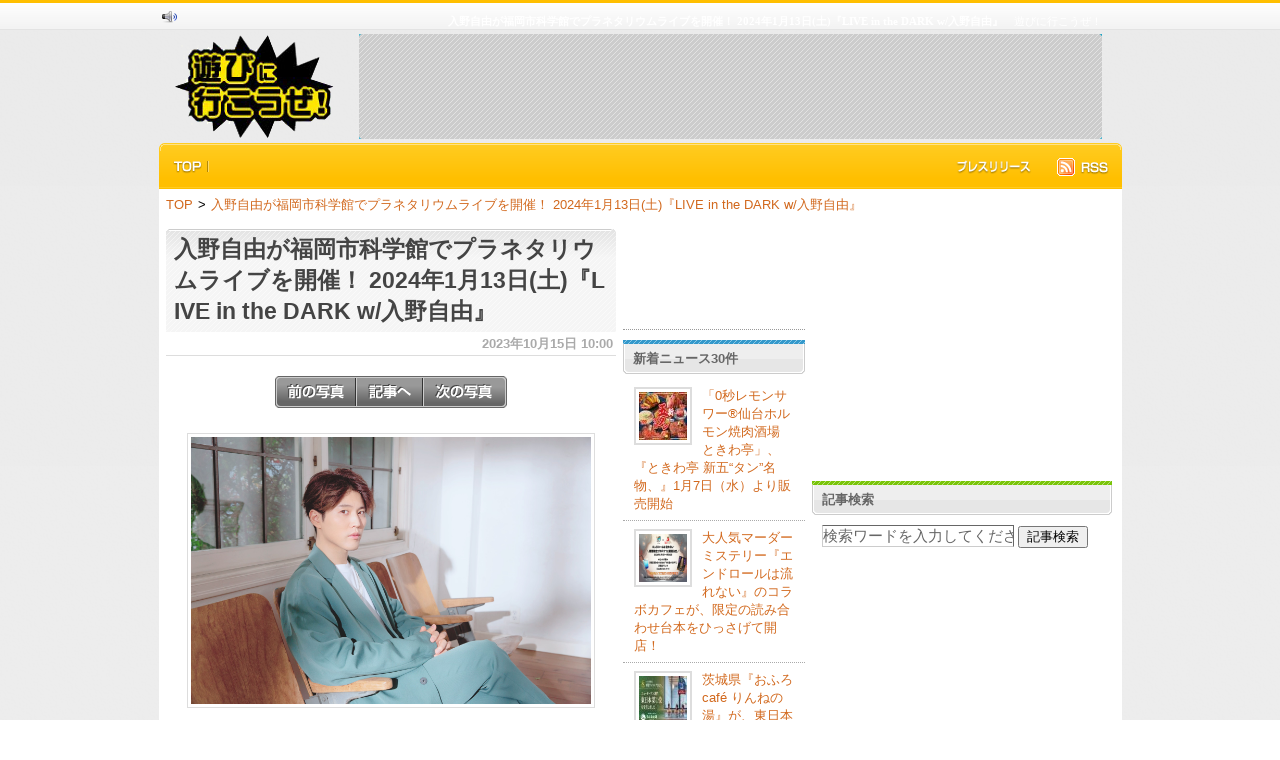

--- FILE ---
content_type: text/html; charset=UTF-8
request_url: https://www.asobiniikoze.com/detail_img.php?pid=cxJEPBkzRq&numb=
body_size: 10127
content:
<!DOCTYPE HTML PUBLIC "-//W3C//DTD HTML 4.01 Transitional//EN" "http://www.w3.org/TR/html4/loose.dtd">
<html>
<head>
<meta http-equiv="Content-Type" content="text/html; charset=utf-8">
<title>入野自由が福岡市科学館でプラネタリウムライブを開催！ 2024年1月13日(土)『LIVE in the DARK w/入野自由』 遊びに行こうぜ！</title>
<link href="./css/main_renewal.css?var=2026011505" rel="stylesheet" type="text/css">
<base href="https://www.asobiniikoze.com/" />
<link rel="alternate" type="application/rss+xml" title="RSS" href="https://www.asobiniikoze.com/rss2.xml" />
<link rel="shortcut icon" href="./images/favicon.ico">

<meta name="keywords" content=",プレイスポット,観光,遊び場,"><meta name="description" content=",日本全国のプレイスポット、遊び場の最新情報を紹介,">
<meta property="og:type" content="article" />
<meta property="og:title" content="遊びに行こうぜ！ -プレイスポット情報満載！-" />
<meta property="og:site_name" content="遊びに行こうぜ！" />
<meta property="og:url" content="https://www.asobiniikoze.com/detail_img.php?pid=cxJEPBkzRq&numb=" />
<meta property="og:description" content=",日本全国のプレイスポット、遊び場の最新情報を紹介," />











<style type="text/css">
<!--

body {
margin-left: 0px;
margin-top: 0px;
margin-right: 0px;
margin-bottom: 0px;
background-color: #ffffff;
text-align:center;
background-image:url(./images/body_background.png);
background-repeat:repeat-x;
}

-->
</style>

<script type="text/javascript" src="./js/jquery.min.js"></script>

<script type="text/javascript" src="./js/jquery.lazyload.js"></script>

<script type="text/javascript">
$(function() {

$("img").lazyload({ threshold : 200 });

});
</script>

<script type="text/javascript" src="./js/jquery.formtips.1.2.js"></script>

<script type="text/javascript">

	$(document).ready(function() {

		// enable form tips
		$('form input.help, form textarea.help').formtips({
			tippedClass: 'tipped'
		});

	});

</script>

<script type="text/javascript" src="https://apis.google.com/js/plusone.js">
  {lang: 'ja'}
</script></head>
<body>

<div align="center" class="site_all">

	<!--/ header_parts /-->
	
	<div class="header_image">

		<div class="nowdate"><a href="https://www.asobiniikoze.com/"><img src="./images/space.gif" width=150 height=90 border=0 alt="遊びに行こうぜ！"></a><br></div>
		<div style="float:left">
                        			<div style="float:right;margin-top:10px;text-align:right;font-size:8pt;color:#ffffff">　遊びに行こうぜ！</div><div><h1 style="margin-top:10px;text-align:right;font-size:8pt;color:#ffffff">入野自由が福岡市科学館でプラネタリウムライブを開催！ 2024年1月13日(土)『LIVE in the DARK w/入野自由』</h1></div>
			<div style="clear:both;"></div>
                                                <div class="banner01_back">
									<script type="text/javascript"><!--
google_ad_client = "pub-2634026978034009";
/*  */
google_ad_slot = "3878800427";
google_ad_width = 728;
google_ad_height = 90;
//-->
</script>
<script type="text/javascript"
src="https://pagead2.googlesyndication.com/pagead/show_ads.js">
</script>							</div>


		</div>
	</div>


	<div class="header_back">
		<div style="float:left">

			<div class="header_menu_top"><a href=""><img src="./images/menu_top.png" border=0></a></div>
			<div class="header_menu_line"><img src="./images/menu_line01.png"></div>

			


		</div>

		<div style="float:right">

<div class="header_menu_top"><a href="./page_releaselist"><img src="./images/menu_pressrelease.png" border=0 width=88 height=33></a></div>			<div class="header_menu_top"><a href="./rss2.xml"><img src="./images/menu_rss.png" border=0></a></div>

		</div>

	</div><!--header_back end-->

	<div class="header_bottom"></div>
	<!--/ header_parts end /-->
	<!-- パンくずリスト -->
<div id="crumbs" class="site_body">
	<ul>
					<li><a href="https://www.asobiniikoze.com/">TOP</a></li>
				<li>&gt;</li>						<li><a href="news_cxJEPBkzRq.html">入野自由が福岡市科学館でプラネタリウムライブを開催！ 2024年1月13日(土)『LIVE in the DARK w/入野自由』</a></li>
							</ul>
</div>
<!-- // パンくずリスト -->

	<div class="site_body">

	
	<div class="site_center">

		
				<!--list-->

				<div>
				<h2 class="site_center_headline_title"><a href="./news_cxJEPBkzRq.html">入野自由が福岡市科学館でプラネタリウムライブを開催！ 2024年1月13日(土)『LIVE in the DARK w/入野自由』</a></h2>
				</div>

					<div class="detail_postdate">
					　2023年10月15日 10:00
					</div>

				<div class="footerline2"></div>

				<div align="left" style="margin-left:10px">
					
				</div>

			
				<div class="site_center_headline_body">

					<div align="center" style="margin:20px"><a href="detail_img.php?pid=cxDYIHOMeg&last=1"><img src="./images/image_detail_prev.png" width=82 height=32 border=0></a><a href="./news_cxJEPBkzRq.html?image"><img src="./images/image_detail.png" width=65 height=32 border=0></a><a href="detail_img.php?pid=cxMuS25tF4"><img src="./images/image_detail_next.png" width=85 height=32 border=0></a></div>

					<div class="detail_img"><img src="./files/167/cb35e133399de2aca55fa8bcea531121.jpg" class="detail_img2"></div><br>

					<div align="center" style="margin:0px"><a href="detail_img.php?pid=cxDYIHOMeg&last=1"><img src="./images/image_detail_prev.png" width=82 height=32 border=0></a><a href="./news_cxJEPBkzRq.html?image"><img src="./images/image_detail.png" width=65 height=32 border=0></a><a href="detail_img.php?pid=cxMuS25tF4"><img src="./images/image_detail_next.png" width=85 height=32 border=0></a></div>



					<div style="margin:10px 0 10px 0"><a href="https://www.amazon.co.jp/gp/search?ie=UTF8&keywords=%E9%81%8A%E3%81%B3%E3%81%ABNS&tag=linkurl-22&index=blended&linkCode=ur2&camp=247&creative=1211" target="_blank">Amazon.co.jp : 遊びにNS に関連する商品</a><img src="https://www.assoc-amazon.jp/e/ir?t=linkurl-22&l=ur2&o=9" width="1" height="1" border="0" alt="" style="border:none !important; margin:0px !important;" /></div>

					

					<div style="margin:20px 0px 20px 0px;">

					<li style="margin:3px 10px 3px 20px"><a href="./news_cFNqCos1z8.html?recommend">「0秒レモンサワー®仙台ホルモン焼肉酒場 ときわ亭」、『ときわ亭 新五“タン”名物、』1月7日（水）より販売開始</a>(1月10日)</li><li style="margin:3px 10px 3px 20px"><a href="./news_cFKAyWH7Ku.html?recommend">大人気マーダーミステリー『エンドロールは流れない』のコラボカフェが、限定の読み合わせ台本をひっさげて開店！</a>(1月7日)</li><li style="margin:3px 10px 3px 20px"><a href="./news_cFHKvuXdWY.html?recommend">茨城県『おふろcafé りんねの湯』が、東日本第1位(ニフティ温泉ランキング2025ニューオープン部門)を受賞！</a>(1月6日)</li><li style="margin:3px 10px 3px 20px"><a href="./news_cFEUr3cj8k.html?recommend">そごう千葉店「ご当地うまいもの大会」、1月7日（水）から開催</a>(1月6日)</li><li style="margin:3px 10px 3px 20px"><a href="./news_cFB4oBrqjG.html?recommend">年明けも楽しめるイルミ！オモカド×NAKED、表参道の真ん中に「星降る森」が出現</a>(1月1日)</li>

				</div>


			
					<div>
						<img src="./images/bookmarkbar.png" width=428 height=33>
					</div>

					<div style="margin:10px 10px 30px 10px">
						<a href='javascript:location.href=&quot;https://bookmarks.yahoo.co.jp/bookmarklet/showpopup?ei=UTF-8&amp;u=&quot;%2bencodeURIComponent(location.href)%2b&quot;&amp;t=&quot;%2bencodeURIComponent(document.title);'><img src='./images/bookmark_yahoo.gif' alt='Yahoo!ブックマーク' width='16' height='16' style='vertical-align: middle; border: none;' /></a>
						&nbsp;<a href='javascript:location.href=&quot;https://www.google.com/bookmarks/mark?op=add&amp;bkmk=&quot;%2bencodeURIComponent(location.href)%2b&quot;&amp;title=&quot;%2bencodeURIComponent(document.title);'><img src='./images/bookmark_google.gif' alt='Googleブックマーク' width='16' height='16' style='vertical-align: middle; border: none;' /></a>
						&nbsp;<a href='javascript:location.href=&quot;https://b.hatena.ne.jp/add?mode=confirm&amp;url=&quot;%2bencodeURIComponent(location.href)%2b&quot;&amp;title=&quot;%2bencodeURIComponent(document.title);'style=&quot;font-size:12px; text-decoration:none;&quot;><img src='./images/bookmark_hatena.gif' alt='はてなブックマーク' style='vertical-align: middle; border: none;' /></a>

						&nbsp;<a href='javascript:location.href=&quot;https://pookmark.jp/post?url=&quot;%2bencodeURIComponent(location.href)%2b&quot;&title=&quot;%2bencodeURIComponent(document.title);'><img src='./images/pookmark.gif' width='18' height='16' alt='POOKMARKに登録' border='0' style='vertical-align: middle; border: none;' /></a>
						&nbsp;<a href='javascript:location.href=&quot;https://clip.livedoor.com/redirect?link=&quot;%2bencodeURIComponent(location.href)%2b&quot;&amp;title=&quot;%2bencodeURIComponent(document.title);'style=&quot;font-size:12px; text-decoration:none;&quot;><img src='./images/bookmark_livedoor.gif' alt='livedoorClip' width='16' height='16' style='vertical-align: middle; border: none;' /></a>
						&nbsp;<a href='javascript:location.href=&quot;https://del.icio.us/post?url=&quot;%2bencodeURIComponent(location.href)%2b&quot;&amp;title=&quot;%2bencodeURIComponent(document.title);'style=&quot;font-size:12px; text-decoration:none;&quot;><img src='./images/bookmark_delicious.gif' alt='del.icio.us' width='16' height='16' style='vertical-align: middle; border: none;' /></a>
						&nbsp;<a href='javascript:location.href=&quot;https://newsing.jp/nbutton?url=&quot;%2bencodeURIComponent(location.href)%2b&quot;&amp;title=&quot;%2bencodeURIComponent(document.title);'style=&quot;font-size:12px; text-decoration:none;&quot;><img src='./images/bookmark_newsing.gif' alt='newsing' width='16' height='16' style='vertical-align: middle; border: none;' /></a>
						&nbsp;<a href='javascript:location.href=&quot;https://bookmark.fc2.com/user/post?url=&quot;%2bencodeURIComponent(location.href)%2b&quot;&amp;title=&quot;%2bencodeURIComponent(document.title);'style=&quot;font-size:12px; text-decoration:none;&quot;><img src='./images/bookmark_fc2.gif' alt='FC2' width='16' height='16' style='vertical-align: middle; border: none;' /></a>
						&nbsp;<a href='javascript:location.href=&quot;https://www.technorati.com/faves?add=&quot;%2bencodeURIComponent(location.href)%2b&quot;&amp;title=&quot;%2bencodeURIComponent(document.title);'><img src='./images/bookmark_technorati.gif' alt='Technorati' width='16' height='16' style='vertical-align: middle; border: none;' /></a>
						&nbsp;<a href='javascript:location.href=&quot;https://clip.nifty.com/create?url=&quot;%2bencodeURIComponent(location.href)%2b&quot;&amp;title=&quot;%2bencodeURIComponent(document.title);'><img src='./images/bookmark_nifty.gif' alt='ニフティクリップ' width='16' height='16' style='vertical-align: middle; border: none;' /></a>
						&nbsp;<a href='javascript:location.href=&quot;https://www.iza.ne.jp/bookmark/add/regist/back/&quot;%2blocation.href;'style=&quot;font-size:12px; text-decoration:none;&quot;><img src='./images/bookmark_iza.gif' alt='iza' width='16' height='16' style='vertical-align: middle; border: none;' /></a>
						&nbsp;<a href='javascript:location.href=&quot;https://www.choix.jp/submit?bookurl=&quot;%2bencodeURIComponent(location.href)%2b&quot;&amp;title=&quot;%2bencodeURIComponent(document.title);'><img src='./images/bookmark_choix.gif' alt='Choix' width='16' height='16' style='vertical-align: middle; border: none;' /></a>
						&nbsp;<a href='javascript:location.href=&quot;https://www.flog.jp/post.php?url_uri=&quot;%2bencodeURIComponent(location.href)%2b&quot;&amp;title=&quot;%2bencodeURIComponent(document.title);'style=&quot;font-size:12px; text-decoration:none;&quot;><img src='./images/bookmark_flog.gif' alt='Flog' width='16' height='16' style='vertical-align: middle; border: none;' /></a>
						&nbsp;<a href='javascript:location.href=&quot;https://buzzurl.jp/config/add/confirm?url=&quot;%2bencodeURIComponent(location.href)%2b&quot;&amp;title=&quot;%2bencodeURIComponent(document.title);'><img src='./images/bookmark_buzzurl.gif' alt='Buzzurl' width='16' height='16' style='vertical-align: middle; border: none;' /></a>
						&nbsp;<a href='javascript:location.href=&quot;https://twitter.com/?status=&quot;%2bencodeURIComponent(document.title)%2b&quot;&#032;&quot;%2bencodeURIComponent(location.href);'><img src='./images/bookmark_twitter.gif' alt='Twitter' width='16' height='16' style='vertical-align: middle; border: none;' /></a>
						&nbsp;<a href='javascript:location.href=&quot;https://www.google.com/reader/link?url=&quot;%2bencodeURIComponent(location.href)%2b&quot;&amp;title=&quot;%2bencodeURIComponent(document.title);'><img src='./images/bookmark_googlebuzz.png' alt='GoogleBuzz' width='16' height='16' style='vertical-align: middle; border: none;' /></a>

					</div>


				</div><!--site_center_headline_body end-->






<div style="margin-top:20px">
<img src="./images/twitterbar.png" width=428 height=33>
</div>

<style type="text/css">
img { border:0; }
* { margin: 0px; padding: 0px;}
li {
  list-style-image:none;
  list-style-position:outside;
  list-style-type:none;
  margin:0;
}
</style>


<div style="margin:10px 10px 10px 10px;text-align:left">
	<script type="text/javascript"><!--
	$(function() {
	search($().val());
	});

	function search(word) {
	$.ajax({
	type: "GET",
	url: "https://search.twitter.com/search.json",
	data: {
	"q": "遊びにNS",
	"rpp": 10,
	"lang": "ja"
	},
	dataType: "jsonp",
	success: function(data) {
	$("#result").empty();
	$.each(data.results, function(i, item) {
	$("#result").append($("<li/>")
	    .append($('<span style="margin-left:5px;margin-top:5px"><img src="'+item.profile_image_url+'" width=16 height=16 align="absmiddle"></span><span style="font-size:10pt;margin-left:5px"><a href="https://twitter.com/'+item.from_user+'" target="_blank">'+item.from_user+'</a></span><div style="font-size:9pt;margin:5px 15px 5px 15px;">'+item.text+'</div><hr>'))
	    );
	});
	}
	});
	}
	//--></script>

	<ul id="result">
	</ul>

</div>

					<!--list end-->
				





	</div><!--site_center end-->



	<div class="site_left">

		
		<div style="font-size:12pt"><script type="text/javascript"><!--
google_ad_client = "pub-2634026978034009";
/* 120x90, 作成済み 11/01/19 */
google_ad_slot = "0323685287";
google_ad_width = 120;
google_ad_height = 90;
//-->
</script>
<script type="text/javascript"
src="https://pagead2.googlesyndication.com/pagead/show_ads.js">
</script>
<div style="border-bottom:1px #999 dotted; margin:10px 0;"></div></div>				<div class="site_left_newtopic">
		新着ニュース30件		</div>

		<div class="site_left_newtopic_list"><div style="float:left">
						<img src="./files/679/9a69b9dfb346813b705821d514733d81_s.jpg" width=48 height=48 border=0 align="absmiddle" class="rank">
					</div><a href="news_cFNqCos1z8_914.html?right">「0秒レモンサワー®仙台ホルモン焼肉酒場 ときわ亭」、『ときわ亭 新五“タン”名物、』1月7日（水）より販売開始</a></div><hr><div class="site_left_newtopic_list"><div style="float:left">
						<img src="./files/2/897b4e0d85b436ba1be6324575eba79b_s.png" width=48 height=48 border=0 align="absmiddle" class="rank">
					</div><a href="news_cFKAyWH7Ku_803.html?right">大人気マーダーミステリー『エンドロールは流れない』のコラボカフェが、限定の読み合わせ台本をひっさげて開店！</a></div><hr><div class="site_left_newtopic_list"><div style="float:left">
						<img src="./files/713/039b46ea2abac227d99d6e4246fe9c04_s.jpg" width=48 height=48 border=0 align="absmiddle" class="rank">
					</div><a href="news_cFHKvuXdWY_692.html?right">茨城県『おふろcafé りんねの湯』が、東日本第1位(ニフティ温泉ランキング2025ニューオープン部門)を受賞！</a></div><hr><div class="site_left_newtopic_list"><a href="news_cFEUr3cj8k_581.html?right">そごう千葉店「ご当地うまいもの大会」、1月7日（水）から開催</a></div><hr><div class="site_left_newtopic_list"><div style="float:left">
						<img src="./files/382/b315a683f9e7c06bd8f7cfdf43df6e2f_s.jpg" width=48 height=48 border=0 align="absmiddle" class="rank">
					</div><a href="news_cFB4oBrqjG_470.html?right">年明けも楽しめるイルミ！オモカド×NAKED、表参道の真ん中に「星降る森」が出現</a></div><hr><div class="site_left_newtopic_list"><div style="float:left">
						<img src="./files/431/9c38a059a6449c8e0c324ff3e72025ce_s.jpg" width=48 height=48 border=0 align="absmiddle" class="rank">
					</div><a href="news_cFwohHVCGo_248.html?right">【神奈川県・相模原市】「さがみ湖イルミリオン」年越しカウントダウンパーティー2025-2026開催</a></div><hr><div class="site_left_newtopic_list"><div style="float:left">
						<img src="./files/477/6fb8ebb9217a9f248d7b92fefa76baa3_s.jpg" width=48 height=48 border=0 align="absmiddle" class="rank">
					</div><a href="news_cFzek9Gwu2_359.html?right">THE BOTANICAL RESORT 林音(リンネ)内の温浴施設『おふろcafé りんねの湯』、茨城県那珂市産の柚子で、「冬至のゆず風呂」を実施。</a></div><hr><div class="site_left_newtopic_list"><div style="float:left">
						<img src="./files/514/6dcf7963d76f8353084dec570d34391a_s.jpg" width=48 height=48 border=0 align="absmiddle" class="rank">
					</div><a href="news_cFtyegaIRK_137.html?right">コンラッド東京、2月6日（金）より、期間限定テイクアウトスイーツを販売</a></div><hr><div class="site_left_newtopic_list"><div style="float:left">
						<img src="./files/527/a29d86a0af68d5d5098f1bc313cb52a6_s.jpg" width=48 height=48 border=0 align="absmiddle" class="rank">
					</div><a href="news_cFqIaOpO26_126.html?right">横浜赤レンガ倉庫『酒処 鍋小屋 2026 supported by ダイショー』詳細決定！レトロな空間で、全国各地のご当地鍋と日本酒を堪能！お笑いライブや縁日、屋台で大人も子どもも“宴”を満喫</a></div><hr><div class="site_left_newtopic_list"><div style="float:left">
						<img src="./files/584/8651ecafeb148b5f34e883e9775c30a4_s.png" width=48 height=48 border=0 align="absmiddle" class="rank">
					</div><a href="news_cFnR7mEVes_915.html?right">2026年初の地域イベント！「第21回 クルハウスまつり」開催のお知らせ（1/24）</a></div><hr><div class="site_left_newtopic_list"><div style="float:left">
						<img src="./files/265/67caf8b1c83d6daa2b1ca76e3eee63df_s.jpg" width=48 height=48 border=0 align="absmiddle" class="rank">
					</div><a href="news_cFk13UT1pO_804.html?right">【銀座三越のイルミネーション＆当日ケーキ】銀座の夜空のもとに、3Dマッピング技術を使用したLEDイルミネーション登場、クリスマス直前は、予約なしで買える140種以上のケーキも大集合</a></div><hr><div class="site_left_newtopic_list"><div style="float:left">
						<img src="./files/539/cd8891c265a880ac24a410396dcb0449_s.jpg" width=48 height=48 border=0 align="absmiddle" class="rank">
					</div><a href="news_cFib0s87Bi_693.html?right">フランスの冬を贈る。Picard Happy Holidays 2025 第一弾 、Marché de Noël（12/1〜12/25）</a></div><hr><div class="site_left_newtopic_list"><div style="float:left">
						<img src="./files/12/7e1109c3dcbe7d7fe59afe6431b0acb4_s.jpg" width=48 height=48 border=0 align="absmiddle" class="rank">
					</div><a href="news_cFflW1odME_582.html?right">11/29「いい⾁の⽇」に、29円メニューが登場！0秒レモンサワー® 仙台ホルモン焼⾁酒場 ときわ亭が、「”超”（スーパー）イイニクの⽇ ブラックビーフフライデー」開催！</a></div><hr><div class="site_left_newtopic_list"><div style="float:left">
						<img src="./files/799/a5246afc20d02cf6c7a9abc96eeea920_s.png" width=48 height=48 border=0 align="absmiddle" class="rank">
					</div><a href="news_cFcvTzDjW0_471.html?right">那覇に1日限定ビアガーデン誕生！県民集う屋外イベント</a></div><hr><div class="site_left_newtopic_list"><div style="float:left">
						<img src="./files/711/1ff255f57ff87e0e3d62e62532294417_s.jpg" width=48 height=48 border=0 align="absmiddle" class="rank">
					</div><a href="news_cE9FP7Sp9m_360.html?right">丹波篠山近又より、期間限定「天然ジビエ3種のぼたん鍋お食事コース」を販売。期間2026年3月31日まで。</a></div><hr><div class="site_left_newtopic_list"><div style="float:left">
						<img src="./files/905/cc31a6da1c216d1af152fbb2df79a545_s.png" width=48 height=48 border=0 align="absmiddle" class="rank">
					</div><a href="news_cE6PMF7wkI_249.html?right">LUSTYdesign Inc.の設計したサウナ＆バー「わがまちサウナ」とフレンチレストラン「NH」Global Future Design Awards 2025で、Gold Winnerを獲得</a></div><hr><div class="site_left_newtopic_list"><div style="float:left">
						<img src="./files/622/68b06de706ed3a90816d6d713001fbf4_s.jpg" width=48 height=48 border=0 align="absmiddle" class="rank">
					</div><a href="news_cE3ZJemCv4_138.html?right">【兵庫県宍粟市】クリスマスをもっと楽しく！森のコテージに“みんなで泊まれるクリスマスルーム”が誕生‼〈ウッドデザインパーク与位〉</a></div><hr><div class="site_left_newtopic_list"><div style="float:left">
						<img src="./files/972/1b8356058890a4e154c8a34ec2fcc6eb_s.jpg" width=48 height=48 border=0 align="absmiddle" class="rank">
					</div><a href="news_cE09FMBIHq_127.html?right">天然温泉ホテル「kokonoyu 別府」着工、KOKO HOTELSの新ブランド第1号店として、2027年夏開業予定</a></div><hr><div class="site_left_newtopic_list"><div style="float:left">
						<img src="./files/898/c50775cf7d7bcfb1f5449de6c7512b2c_s.png" width=48 height=48 border=0 align="absmiddle" class="rank">
					</div><a href="news_cEYjCkQOSU_916.html?right">三菱ケミカル『アクリライト™』──素材の力で、創造の領域を広げる</a></div><hr><div class="site_left_newtopic_list"><div style="float:left">
						<img src="./files/100/cd75957aa530e3eb7941214ce2b94241_s.jpg" width=48 height=48 border=0 align="absmiddle" class="rank">
					</div><a href="news_cEVtyS5U4g_805.html?right">【トマム】ゴンドラでしか行けない、標高1,088mの山で冬の絶景を楽しむ「霧氷テラス」、12月1日から営業開始</a></div><hr><div class="site_left_newtopic_list"><div style="float:left">
						<img src="./files/748/0dbaedd83c80e0d22748d9729f0eedc6_s.png" width=48 height=48 border=0 align="absmiddle" class="rank">
					</div><a href="news_cESDvrk1eC_694.html?right">11月・県民の日に、行田で歴史発掘！“遊び”で伝える行田の魅力。埼玉古墳群をテーマにした発掘クレーンゲーム「古墳発掘キャッチャー」が、エブリデイ行田店で登場</a></div><hr><div class="site_left_newtopic_list"><div style="float:left">
						<img src="./files/838/9b9f283711f4f73ad6c06559ca412242_s.jpg" width=48 height=48 border=0 align="absmiddle" class="rank">
					</div><a href="news_cEPNrZz7qY_583.html?right">【お子様料金半額！】「しゃぶ食べ錦糸町南口駅前店」において、OPEN記念セール【第2弾】しゃぶしゃぶ食べ放題『お子様料金半額セール』を開催！</a></div><hr><div class="site_left_newtopic_list"><div style="float:left">
						<img src="./files/372/18ed86e6eee38522421f384d88f3b546_s.jpg" width=48 height=48 border=0 align="absmiddle" class="rank">
					</div><a href="news_cEMXoxPdCk_472.html?right">今年も開催！カンプロ大感謝祭！！</a></div><hr><div class="site_left_newtopic_list"><div style="float:left">
						<img src="./files/418/9d06589d799bf71be32bc76ce3f63409_s.png" width=48 height=48 border=0 align="absmiddle" class="rank">
					</div><a href="news_cEJ7k54jNG_361.html?right">昨年好評「列車と綱引き体験」を実施！</a></div><hr><div class="site_left_newtopic_list"><div style="float:left">
						<img src="./files/999/8e86ae01ca4c5cf5729287a0dc92599e_s.jpg" width=48 height=48 border=0 align="absmiddle" class="rank">
					</div><a href="news_cEHhhEjpY2_250.html?right">卵フェスin池袋2025、食べ放題チケットの最終販売開始！売り切れ続出の大人気チケットが購入できます</a></div><hr><div class="site_left_newtopic_list"><div style="float:left">
						<img src="./files/796/1baddccbded35eddce8fb8d024055f40_s.jpg" width=48 height=48 border=0 align="absmiddle" class="rank">
					</div><a href="news_cEErecywao_139.html?right">近畿大学工学部大学祭「第67回うめの辺祭」を開催。近大マグロの解体ショーやお笑いライブ、打ち上げ花火を実施</a></div><hr><div class="site_left_newtopic_list"><div style="float:left">
						<img src="./files/691/9261b82c60f58ebc4edb253d6c4ccaa8_s.jpg" width=48 height=48 border=0 align="absmiddle" class="rank">
					</div><a href="news_cEvU3RhOIA_806.html?right">「ちびまる子ちゃん」と「コジコジ」が、サッカーチームとコラボ！ 2025年10月18日(土)開催のイベントに登場！</a></div><hr><div class="site_left_newtopic_list"><div style="float:left">
						<img src="./files/738/71270bfd7f4fb900933a5d9a6b25b798_s.png" width=48 height=48 border=0 align="absmiddle" class="rank">
					</div><a href="news_cEyK7i2Iwe_917.html?right">【鴨川シーワールド】第2回『大人の鯨類スクール』開催決定！</a></div><hr><div class="site_left_newtopic_list"><div style="float:left">
						<img src="./files/669/69b6708b30552b4686a43aca0f881a73_s.jpg" width=48 height=48 border=0 align="absmiddle" class="rank">
					</div><a href="news_cEBBaKNClK_128.html?right">『アイドルマスター シャイニーカラーズ』と全国の温浴5施設とのコラボイベントが開催決定！レジャフェス第4弾「ほっと、ひと息湯ったり気分。」が、10月23日よりスタート</a></div><hr><div class="site_left_newtopic_list"><div style="float:left">
						<img src="./files/786/4c8bd7a0ebaeffe490dc9e467b5fb011_s.jpg" width=48 height=48 border=0 align="absmiddle" class="rank">
					</div><a href="news_cEs40pwUTW_695.html?right">富山県と長野県を結ぶ「立山黒部アルペンルート」、 10月3日(金)より、「予約WEBきっぷ」で 美しい初雪を楽しめる『深秋期利用分』の販売を開始</a></div><hr>		
	</div><!--site_left end-->
	<div class="site_right">


				<!--site_right_free-->
				<div class="font">

				<!-- Begin: Adlantis -->
<!-- Adlantis Zone: [【遊びに行こうぜ】FbLPバナー] -->
<script type='text/javascript'>
var Adlantis_Title_Color = '0000FF';
var Adlantis_Text_Color = '000000';
var Adlantis_Background_Color = 'F9F9F9';
var Adlantis_Border_Color = '999999';
var Adlantis_URL_Color = '008000';
</script>
<!-- <script src='https://ad.adlantis.jp/ad/load_ad?zid=Xm0jMl4We8p7KAv2m3NVtw%3D%3D&s=-1&t=1' type='text/javascript' charset='utf-8'></script> -->
<!-- End: Adlantis -->


				</div>
				<!--site_right_free end-->
				
				<!--site_right_free-->
				<div class="font">

				<!-- Begin: Adlantis -->
<!-- Adlantis Zone: [オウンドメディア告知バナー] -->
<script type='text/javascript'>
var Adlantis_Title_Color = '0000FF';
var Adlantis_Text_Color = '000000';
var Adlantis_Background_Color = 'F9F9F9';
var Adlantis_Border_Color = '999999';
var Adlantis_URL_Color = '008000';
</script>
<!-- <script src='https://ad.adlantis.jp/ad/load_ad?zid=ulzfVjbtEhPrEfFS4oXQnw%3D%3D&s=-1&t=1' type='text/javascript' charset='utf-8'></script> -->
<!-- End: Adlantis -->


				</div>
				<!--site_right_free end-->
				
				<!--site_right_free-->
				<div class="font">

				<script type="text/javascript"><!--
google_ad_client = "ca-pub-2634026978034009";
/* パーツ欄向け250*250 */
google_ad_slot = "6110865387";
google_ad_width = 250;
google_ad_height = 250;
//-->
</script>
<script type="text/javascript"
src="https://pagead2.googlesyndication.com/pagead/show_ads.js">
</script>

				</div>
				<!--site_right_free end-->
				
				<!--site_right_search-->
				<div class="site_right_free back_ps4">記事検索</div>

					<div class="site_right_accessrank_list">

						<form method="POST" action="search.php" Accept-charset="utf-8">

							<div class="" style="display:inline">
								<input type="text" name="q" value="" class="input help" style="width:190px" title="検索ワードを入力してください">
							</div>

							<input type="submit" value="記事検索" style="width:70px">

						</form>

					</div>
				<!--site_right_search end-->
				
				<!--site_right_free-->
				<div class="font">

				<div style="margin-bottom:10px;margin-top:10px"><iframe src="//www.facebook.com/plugins/likebox.php?href=https%3A%2F%2Fwww.facebook.com%2Fpages%2F%25E9%2581%258A%25E3%2581%25B3%25E3%2581%25AB%25E8%25A1%258C%25E3%2581%2593%25E3%2581%2586%25E3%2581%259C%2F199463180170211&width=292&height=290&colorscheme=light&show_faces=true&border_color&stream=false&header=true&appId=233463660065230" scrolling="no" frameborder="0" style="border:none; overflow:hidden; width:292px; height:290px;" allowTransparency="true"></iframe></div>

				</div>
				<!--site_right_free end-->
				
				<!--site_right_free-->
				<div class="font">

				<div style="margin-bottom:10px">
<a href="https://www.asobiniikoze.com/list_q%E3%83%86%E3%83%BC%E3%83%9E%E3%83%91%E3%83%BC%E3%82%AF.html"><img src="./images/leasureland.png" width=300 height=60 border=0></a>
</div>

				</div>
				<!--site_right_free end-->
				
				<!--site_right_free-->
				<div class="font">

				<div style="margin-bottom:10px">
<a href="https://www.asobiniikoze.com/list_q%E3%83%87%E3%83%BC%E3%83%88.html"><img src="./images/datespot.png" width=300 height=60 border=0></a>
</div>

				</div>
				<!--site_right_free end-->
				
				<!--site_right_free-->
				<div class="font">

				<div style="margin-bottom:10px">
<a href="https://www.asobiniikoze.com/list_q%E9%89%84%E9%81%93.html"><img src="./images/train_travel.png" width=300 height=60 border=0></a>
</div>

				</div>
				<!--site_right_free end-->
				
						<!--site_right_accessrank-->
						<div class="site_right_accessrank back_ps4">アクセスランキング トップ10</div>
					
		<div class="site_right_accessrank_list">

					<div style="float:left">
						<img src="./files/679/9a69b9dfb346813b705821d514733d81_s.jpg" width=32 height=32 border=0 align="absmiddle" class="rank">
					</div>

					<span style="color:#ff0000;font-family: Impact,Charcoal;">1.</span> <a href="news_cFNqCos1z8.html?ranking">「0秒レモンサワー®仙台ホルモン焼肉酒場 ときわ亭」、『ときわ亭 新五“タン”名物、』1月7日（水）より販売開始</a>

					<div style="clear:both;"></div>

	  			  </div><hr><div class="site_right_accessrank_list">

					<div style="float:left">
						<img src="./files/2/897b4e0d85b436ba1be6324575eba79b_s.png" width=32 height=32 border=0 align="absmiddle" class="rank">
					</div>

					<span style="color:#FF5555;font-family: Impact,Charcoal;">2.</span> <a href="news_cFKAyWH7Ku.html?ranking">大人気マーダーミステリー『エンドロールは流れない』のコラボカフェが、限定の読み合わせ台本をひっさげて開店！</a>

					<div style="clear:both;"></div>

	  			  </div><hr><div class="site_right_accessrank_list">

					<div style="float:left">
						<img src="./files/713/039b46ea2abac227d99d6e4246fe9c04_s.jpg" width=32 height=32 border=0 align="absmiddle" class="rank">
					</div>

					<span style="color:#FFAAAA;font-family: Impact,Charcoal;">3.</span> <a href="news_cFHKvuXdWY.html?ranking">茨城県『おふろcafé りんねの湯』が、東日本第1位(ニフティ温泉ランキング2025ニューオープン部門)を受賞！</a>

					<div style="clear:both;"></div>

	  			  </div><hr><div class="site_right_accessrank_list">

					

					<span style="color:#aaaaaa;font-family: Impact,Charcoal;">4.</span> <a href="news_cFEUr3cj8k.html?ranking">そごう千葉店「ご当地うまいもの大会」、1月7日（水）から開催</a>

					<div style="clear:both;"></div>

	  			  </div><hr><div class="site_right_accessrank_list">

					<div style="float:left">
						<img src="./files/382/b315a683f9e7c06bd8f7cfdf43df6e2f_s.jpg" width=32 height=32 border=0 align="absmiddle" class="rank">
					</div>

					<span style="color:#aaaaaa;font-family: Impact,Charcoal;">5.</span> <a href="news_cFB4oBrqjG.html?ranking">年明けも楽しめるイルミ！オモカド×NAKED、表参道の真ん中に「星降る森」が出現</a>

					<div style="clear:both;"></div>

	  			  </div><hr><div class="site_right_accessrank_list">

					<div style="float:left">
						<img src="./files/431/9c38a059a6449c8e0c324ff3e72025ce_s.jpg" width=32 height=32 border=0 align="absmiddle" class="rank">
					</div>

					<span style="color:#aaaaaa;font-family: Impact,Charcoal;">6.</span> <a href="news_cFwohHVCGo.html?ranking">【神奈川県・相模原市】「さがみ湖イルミリオン」年越しカウントダウンパーティー2025-2026開催</a>

					<div style="clear:both;"></div>

	  			  </div><hr><div class="site_right_accessrank_list">

					<div style="float:left">
						<img src="./files/477/6fb8ebb9217a9f248d7b92fefa76baa3_s.jpg" width=32 height=32 border=0 align="absmiddle" class="rank">
					</div>

					<span style="color:#aaaaaa;font-family: Impact,Charcoal;">7.</span> <a href="news_cFzek9Gwu2.html?ranking">THE BOTANICAL RESORT 林音(リンネ)内の温浴施設『おふろcafé りんねの湯』、茨城県那珂市産の柚子で、「冬至のゆず風呂」を実施。</a>

					<div style="clear:both;"></div>

	  			  </div><hr><div class="site_right_accessrank_list">

					<div style="float:left">
						<img src="./files/514/6dcf7963d76f8353084dec570d34391a_s.jpg" width=32 height=32 border=0 align="absmiddle" class="rank">
					</div>

					<span style="color:#aaaaaa;font-family: Impact,Charcoal;">8.</span> <a href="news_cFtyegaIRK.html?ranking">コンラッド東京、2月6日（金）より、期間限定テイクアウトスイーツを販売</a>

					<div style="clear:both;"></div>

	  			  </div><hr><div class="site_right_accessrank_list">

					<div style="float:left">
						<img src="./files/527/a29d86a0af68d5d5098f1bc313cb52a6_s.jpg" width=32 height=32 border=0 align="absmiddle" class="rank">
					</div>

					<span style="color:#aaaaaa;font-family: Impact,Charcoal;">9.</span> <a href="news_cFqIaOpO26.html?ranking">横浜赤レンガ倉庫『酒処 鍋小屋 2026 supported by ダイショー』詳細決定！レトロな空間で、全国各地のご当地鍋と日本酒を堪能！お笑いライブや縁日、屋台で大人も子どもも“宴”を満喫</a>

					<div style="clear:both;"></div>

	  			  </div><hr><div class="site_right_accessrank_list">

					<div style="float:left">
						<img src="./files/584/8651ecafeb148b5f34e883e9775c30a4_s.png" width=32 height=32 border=0 align="absmiddle" class="rank">
					</div>

					<span style="color:#aaaaaa;font-family: Impact,Charcoal;">10.</span> <a href="news_cFnR7mEVes.html?ranking">2026年初の地域イベント！「第21回 クルハウスまつり」開催のお知らせ（1/24）</a>

					<div style="clear:both;"></div>

	  			  </div><hr>
		<!--site_right_accessrank end-->		<!--site_right_banner-->
		<div class="right_banner">
					</div>
		<!--site_right_banner end-->
						<!--site_right_contact-->
						<div class="site_right_contact back_ps5">お問い合わせ</div>
					
		<div class="site_right_accessrank_list"><a href="./page_contact">ご意見・ご感想</a></div>
		<hr>
		
		<div class="site_right_accessrank_list"><a href="./page_pressrelease">プレスリリース送付先</a></div>
		<hr>
		
		<div class="site_right_accessrank_list"><a href="./page_advertisement">広告に関するお問い合わせ</a></div>
		<hr>
		
		<!--site_right_contact end-->
				<!--site_right_qrcode-->

				<div class="site_right_free back_ps0">モバイルサイトQRコード</div>

					<div class="site_right_accessrank_list">

					<div style="height:110px">
						<img src="https://chart.apis.google.com/chart?chs=100x100&cht=qr&chl=https%3A%2F%2Fwww.asobiniikoze.com%2F&chld=|0" width=100 height=100 align="left" style="margin-right:10px">
						<img src="./images/mobile-phone.png" width=16 height=16 align="absmiddle"> <b>左のQRコードから</b><br>遊びに行こうぜ！モバイルサイトへアクセス<br>
						<span style="font-size:8pt;">htt<WBR>ps:<WBR>//w<WBR>ww.<WBR>aso<WBR>bin<WBR>iik<WBR>oze<WBR>.co<WBR>m/<WBR></span>
					</div>

					</div>

				<!--site_right_qrcode end-->
				</div>
<!--site_right end-->


	</div><!--site_body end-->

</div>

<!--/ footer_parts /-->

<div class="footerline1"></div>
<div class="footerline2"></div>
<div class="footer">

	<div class="footer_top"></div>

	<div class="footer_body">
			<div>
			<a href="./page_terms">利用規約</a> | <a href="./page_privacy">プライバシーポリシー</a> | <a href="./page_advertisement">広告に関するお問い合わせ</a> | <a href="./page_contact" style="font-weight:bold">記事に関するご意見・ご感想</a> | <a href="./page_pressrelease">プレスリリース送付先</a> | <a href="./page_contact">コンテンツ提供に関して</a> | <a href="./page_company">運営会社</a> |
			</div>
			<div style="margin-top:10px">
			Copyright  © 2026 news-media-network, Inc., Inc. All rights reserved. No reproduction or republication without written permission.
			</div>
				</div>
	<div class="footer_bottom"></div>
</div>
<!--/ footer_parts end /-->

</body>
</html>

--- FILE ---
content_type: text/html; charset=utf-8
request_url: https://www.google.com/recaptcha/api2/aframe
body_size: 250
content:
<!DOCTYPE HTML><html><head><meta http-equiv="content-type" content="text/html; charset=UTF-8"></head><body><script nonce="ktXzGw-WgIbGo1r_LRJzDQ">/** Anti-fraud and anti-abuse applications only. See google.com/recaptcha */ try{var clients={'sodar':'https://pagead2.googlesyndication.com/pagead/sodar?'};window.addEventListener("message",function(a){try{if(a.source===window.parent){var b=JSON.parse(a.data);var c=clients[b['id']];if(c){var d=document.createElement('img');d.src=c+b['params']+'&rc='+(localStorage.getItem("rc::a")?sessionStorage.getItem("rc::b"):"");window.document.body.appendChild(d);sessionStorage.setItem("rc::e",parseInt(sessionStorage.getItem("rc::e")||0)+1);localStorage.setItem("rc::h",'1768421005328');}}}catch(b){}});window.parent.postMessage("_grecaptcha_ready", "*");}catch(b){}</script></body></html>

--- FILE ---
content_type: text/css
request_url: https://www.asobiniikoze.com/css/main_renewal.css?var=2026011505
body_size: 1798
content:
/* $linkcolor */
p {
  margin: 10px;
  font-size: 10pt;
  line-height: 14pt;
}
li {
  font-size: 10pt;
}
a {
  color: #d2691e;
  text-decoration: none;
}
a:link {
  color: #d2691e;
  text-decoration: none;
}
a:visited {
  color: #d2691e;
  text-decoration: none;
}
a:hover {
  color: #d2691e;
  text-decoration: underline;
}
a img:hover {
  opacity: 0.7;
}
.font {
  font-size: 10pt;
}
.site_center_headline_title a {
  color: #444;
  text-decoration: none;
}
.site_center_headline_title a:link {
  color: #444;
  text-decoration: none;
}
.site_center_headline_title a:visited {
  color: #444;
  text-decoration: none;
}
.site_center_headline_title a:hover {
  color: #2659b7;
  text-decoration: none;
}
.site_detail_pr a {
  color: #ff2b2b;
  text-decoration: none;
}
.site_detail_pr a:link {
  color: #ff2b2b;
  text-decoration: none;
}
.site_detail_pr a:visited {
  color: #ff2b2b;
  text-decoration: none;
}
.site_detail_pr a:hover {
  color: #ff2b2b;
  text-decoration: underline;
}
.site_detail_pr {
  font-size: 10.5pt;
  text-align: left;
  margin-top: 5px;
}
.site_all {
  font-size: 0px;
}
.header_image {
  margin-top: 5px;
  background-image: url(../images/header_image.png);
  width: 963px;
  height: 150px;
  font-size: 0px;
}
.header_menu_line {
  display: inline;
  width: 2px;
  height: 33px;
  font-size: 0px;
  margin: 0px 5px 0px 5px;
}
.header_back {
  background-image: url(../images/menu_00back.png);
  width: 963px;
  height: 33px;
  text-align: left;
  overflow: hidden;
}
.header_menu_top {
  display: inline;
  margin-left: 10px;
  font-size: 0px;
}
.header_menu {
  display: inline;
  font-size: 0px;
}
.header_bottom {
  background-image: url(../images/menu_line02.png);
  width: 963px;
  height: 1px;
  font-size: 0px;
}
/*パンくずリスト */
#crumbs {
  text-align: left;
  padding: 7px 0;
}
#crumbs ul {
  list-style-type: none;
  padding: 0 7px;
}
#crumbs ul li {
  display: inline;
  padding-right: 5px;
}
.site_body {
  font-family: Meiryo, 'メイリオ', 'Lucida Grande', Verdana, 'Hiragino Kaku Gothic Pro', 'ヒラギノ角ゴ Pro W3', 'ＭＳ Ｐゴシック', sans-serif;
  background: #fff;
  background-color: #fff;
  width: 963px;
  overflow: hidden;
}
.site_left {
  float: left;
  width: 182px;
  margin-top: 8px;
  margin-left: 7px;
}
*html .site_left {
  float: left;
  width: 175px;
  margin-top: 8px;
  margin-left: 7px;
}
.site_left_newtopic {
  background-image: url(../images/left_newtopic.png);
  background-repeat: no-repeat;
  width: 182px;
  height: 30px;
  font-size: 10pt;
  font-weight: bold;
  text-align: left;
  padding: 10px 5px 0px 10px;
  color: #666;
}
*html .site_left_newtopic {
  background-image: url(../images/left_newtopic.png);
  background-repeat: no-repeat;
  width: 167px;
  height: 30px;
  font-size: 10pt;
  font-weight: bold;
  text-align: left;
  padding: 10px 5px 0px 10px;
  color: #666;
}
.site_left_hotspot {
  background-image: url(../images/left_hotspot.png);
  background-repeat: no-repeat;
  width: 182px;
  height: 30px;
  font-size: 10pt;
  font-weight: bold;
  text-align: left;
  padding: 10px 5px 0px 10px;
  color: #666;
}
*html .site_left_hotspot {
  background-image: url(../images/left_hotspot.png);
  background-repeat: no-repeat;
  width: 167px;
  height: 30px;
  font-size: 10pt;
  font-weight: bold;
  text-align: left;
  padding: 10px 5px 0px 10px;
  color: #666;
}
.site_left_hotspot_list {
  clear: both;
  font-size: 10pt;
  width: 160px;
  text-align: left;
  padding: 2px 10px 2px 10px;
}
.site_left_newtopic_list {
  clear: both;
  font-size: 10pt;
  width: 160px;
  text-align: left;
  padding: 7px 10px 7px 10px;
}
.site_left_line {
  clear: both;
  background-image: url(../images/left_line.png);
  width: 182px;
  height: 1px;
}
.site_center {
  float: left;
  width: 450px;
  margin-top: 8px;
  margin-left: 7px;
}
*html .site_center {
  float: left;
  width: 443px;
  margin-top: 8px;
  margin-left: 7px;
}
.site_center_headline {
  background-image: url(../images/headline.png);
  width: 450px;
  height: 34px;
  margin-bottom: 5px;
  background-repeat: no-repeat;
  font-size: 10pt;
  font-weight: bold;
  text-align: left;
  padding: 8px 5px 0px 20px;
  color: #666;
}
*html .site_center_headline {
  background-image: url(../images/headline.png);
  width: 425px;
  height: 34px;
  margin-bottom: 5px;
  background-repeat: no-repeat;
  font-size: 10pt;
  font-weight: bold;
  text-align: left;
  padding: 8px 5px 0px 20px;
  color: #666;
}
.site_center_headline_title {
  font-size: 17pt;
  font-weight: bold;
  margin: 0px 0px 3px 0px;
  padding: 5px 8px 5px 8px;
  text-align: left;
  background-image: url(../images/headline_title.png);
  width: 434px;
  word-break: break-all;
}
.site_center_headline_body {
  font-size: 11pt;
  margin: 10px 10px 3px 10px;
  line-height: 14pt;
  text-align: left;
}
.site_center_headline_body_b {
  font-size: 11pt;
  margin: 10px 10px 20px 10px;
  line-height: 14pt;
  text-align: left;
}
.site_center_headline_postdate {
  color: #666;
  font-size: 8pt;
  padding: 4px 0px 0px 0px;
  margin: 10px 0px 10px 0px;
  width: 428px;
  height: 26px;
  text-align: right;
  background-image: url(../images/headline_postdate.png);
  background-repeat: no-repeat;
}
.mt10 {
  margin-top: 10px;
}
.site_right {
  float: left;
  width: 300px;
  margin-left: 7px;
  /*margin-top:8px;*/
}
*html .site_right {
  float: left;
  width: 293px;
  margin-left: 7px;
  /*margin-top:8px;*/
}
.site_right_accessrank {
  margin-top: 10px;
  background-image: url(../images/back_barimg.png);
  width: 300px;
  height: 24px;
  background-repeat: no-repeat;
  font-size: 10pt;
  font-weight: bold;
  text-align: left;
  padding: 10px 5px 0px 10px;
  color: #666;
}
*html .site_right_accessrank {
  margin-top: 10px;
  background-image: url(../images/back_barimg.png);
  width: 285px;
  height: 24px;
  background-repeat: no-repeat;
  font-size: 10pt;
  font-weight: bold;
  text-align: left;
  padding: 10px 5px 0px 10px;
  color: #666;
}
.site_right_tokushu {
  margin-top: 10px;
  background-image: url(../images/back_barimg.png);
  width: 300px;
  height: 24px;
  background-repeat: no-repeat;
  font-size: 10pt;
  font-weight: bold;
  text-align: left;
  padding: 10px 5px 0px 10px;
  color: #666;
}
*html .site_right_tokushu {
  margin-top: 10px;
  background-image: url(../images/back_barimg.png);
  width: 285px;
  height: 24px;
  background-repeat: no-repeat;
  font-size: 10pt;
  font-weight: bold;
  text-align: left;
  padding: 10px 5px 0px 10px;
  color: #666;
}
.right_banner {
  margin-top: 10px;
}
.site_right_contact {
  margin-top: 10px;
  background-image: url(../images/back_barimg.png);
  width: 300px;
  height: 24px;
  background-repeat: no-repeat;
  font-size: 10pt;
  font-weight: bold;
  text-align: left;
  padding: 10px 5px 0px 10px;
  color: #666;
}
*html .site_right_contact {
  margin-top: 10px;
  background-image: url(../images/back_barimg.png);
  width: 285px;
  height: 24px;
  background-repeat: no-repeat;
  font-size: 10pt;
  font-weight: bold;
  text-align: left;
  padding: 10px 5px 0px 10px;
  color: #666;
}
.site_right_free {
  margin-top: 10px;
  background-image: url(../images/back_barimg.png);
  width: 300px;
  height: 24px;
  background-repeat: no-repeat;
  font-size: 10pt;
  font-weight: bold;
  text-align: left;
  padding: 10px 5px 0px 10px;
  color: #666;
}
*html .site_right_free {
  margin-top: 10px;
  background-image: url(../images/back_barimg.png);
  width: 285px;
  height: 24px;
  background-repeat: no-repeat;
  font-size: 10pt;
  font-weight: bold;
  text-align: left;
  padding: 10px 5px 0px 10px;
  color: #666;
}
.back_ps {
  background-position: 0 0px;
}
.back_ps1 {
  background-position: 0 0px;
}
.back_ps2 {
  background-position: 0 -34px;
}
.back_ps3 {
  background-position: 0 -68px;
}
.back_ps4 {
  background-position: 0 -102px;
}
.back_ps5 {
  background-position: 0 -136px;
}
.back_ps6 {
  background-position: 0 -170px;
}
.back_ps7 {
  background-position: 0 -204px;
}
.back_ps8 {
  background-position: 0 -238px;
}
.back_ps9 {
  background-position: 0 -272px;
}
.back_ps10 {
  background-position: 0 -306px;
}
.back_ps11 {
  background-position: 0 -340px;
}
.back_ps12 {
  background-position: 0 -374px;
}
.back_ps13 {
  background-position: 0 -408px;
}
.back_ps14 {
  background-position: 0 -442px;
}
.back_ps15 {
  background-position: 0 -476px;
}
.back_ps16 {
  background-position: 0 -510px;
}
.site_right_accessrank_list {
  font-size: 10pt;
  width: 280px;
  text-align: left;
  padding: 10px;
}
.site_right_line {
  background-image: url(../images/right_line.png);
  width: 300px;
  height: 1px;
}
*html .site_right_line {
  background-image: url(../images/right_line.png);
  width: 280px;
  height: 1px;
}
table.archive_year {
  width: 100%;
}
table.archive_year tr:nth-child(odd) {
  background-color: #f5e8e4;
}
table.archive_year p {
  font-weight: bold;
  line-height: 1.2em;
  margin: 5px;
}
table.archive_year ul {
  padding: 0;
  margin: 5px;
}
table.archive_year ul li {
  list-style: none;
  display: inline;
  margin: 0 5px;
}
.banner01_back {
  margin-top: 5px;
  padding-top: 7px;
  text-align: center;
  background-repeat: no-repeat;
  background-image: url(../images/banner_01back.png);
  width: 743px;
  height: 105px;
}
.nowdate {
  float: left;
  width: 200px;
  padding-top: 20px;
  font-size: 10pt;
}
.footerline1 {
  margin-top: 10px;
  width: 100%;
  background-color: #efefef;
  height: 1px;
}
.footerline2 {
  width: 100%;
  background-color: #ddd;
  height: 1px;
}
.footer {
  width: 100%;
  background-color: #efefef;
  text-align: center;
  color: #333;
  font-size: 10pt;
}
.footer_top {
  height: 30px;
}
.footer_bottom {
  height: 40px;
}
.footer_bottom {
  margin: 0px auto;
  width: 963px;
  text-align: center;
}
.detail_postdate {
  color: #aaa;
  font-size: 10pt;
  font-weight: bold;
  text-align: right;
  margin: 2px 3px 2px 3px;
}
.detail_img {
  text-align: center;
  padding: 5px 0px 20px 0px;
}
img.detail_img2 {
  border: 1px solid #ddd;
  padding: 3px;
  /*Inner border size*/
  background: #fff;
  /*Inner border color*/
  max-width: 400px;
}
.detail_line_gray {
  font-size: 12pt;
  font-weight: bold;
  border: 1px solid #999;
  border-width: 0px 0px 1px 5px;
  padding: 6px 0px 6px 10px;
  margin: 10px 0px 10px 0px;
}
.detail_line_verygray {
  color: #666;
  font-size: 12pt;
  font-weight: bold;
  border: 1px solid #ddd;
  border-width: 0px 0px 1px 5px;
  padding: 6px 0px 6px 10px;
  margin: 20px 0px 10px 0px;
}
.detail_line_blue {
  font-size: 12pt;
  font-weight: bold;
  border: 1px solid #2b60ff;
  border-width: 0px 0px 1px 5px;
  padding: 6px 0px 6px 10px;
  margin: 10px 0px 10px 0px;
}
.detail_line_red {
  font-size: 12pt;
  font-weight: bold;
  border: 1px solid #ea0000;
  border-width: 0px 0px 1px 5px;
  padding: 6px 0px 6px 10px;
  margin: 10px 0px 10px 0px;
}
.detail_line_green {
  font-size: 12pt;
  font-weight: bold;
  border: 1px solid #009525;
  border-width: 0px 0px 1px 5px;
  padding: 6px 0px 6px 10px;
  margin: 10px 0px 10px 0px;
}
.detail_line_orange {
  font-size: 12pt;
  font-weight: bold;
  border: 1px solid #ff8000;
  border-width: 0px 0px 1px 5px;
  padding: 6px 0px 6px 10px;
  margin: 10px 0px 10px 0px;
}
.block {
  color: #666;
  font-size: 11pt;
  background-color: #efefef;
  margin: 10px 10px 0px 10px;
  padding: 5px;
}
hr {
  clear: both;
  border-width: 1px 0px 0px 0px;
  border-style: dotted;
  border-color: #aaa;
  height: 1px;
}
img.rank {
  border: 2px solid #ddd;
  padding: 3px;
  /*Inner border size*/
  background: #fff;
  /*Inner border color*/
  margin-right: 10px;
}
select {
  background-color: #fff;
  border: 1px solid;
  border-color: #666 #666 #ccc #ccc;
  font-size: 11pt;
}
input[type=text], textarea {
  background-color: #fff;
  border: 1px solid;
  border-color: #666 #666 #ccc #ccc;
  font-size: 11pt;
  height: 20px;
}
input[type=text]:focus {
  border: 1px solid;
  border-color: #aaa;
  background-color: #eafaff;
  height: 20px;
}
textarea:focus {
  border: 1px solid;
  border-color: #d5dfff #d5dfff #dfdfdf #dfdfdf;
  background-color: #eafaff;
}
.tipped {
  color: #666;
}
.adingo_keywords {
  display: inline;
}
.adingo_keywords ul {
  display: inline;
  padding-left: 0px;
}
.adingo_keywords ul li {
  display: inline;
  margin-right: 10px;
  width: auto;
}


--- FILE ---
content_type: application/javascript
request_url: https://www.asobiniikoze.com/js/jquery.formtips.1.2.js
body_size: 306
content:
/*
 * jQuery Form Tips 1.2
 * By Manuel Boy (http://www.polargold.de)
 * Copyright (c) 2009 Manuel Boy
 * Licensed under the MIT License: http://www.opensource.org/licenses/mit-license.php
*/
jQuery.fn.formtips = function(options) {
	
	// handle options
	settings = jQuery.extend({
		tippedClass: "tipped"
	}, options);
	
	return this.each(function() {
		
		jQuery(this).each(function() {
			
			// prepare input elements an textareas
			var e = jQuery(this);
			
			// handle focus event
			jQuery(e).bind('focus', function() {
				var lv = jQuery(this).attr('title');
				if(jQuery(this).val() == lv) {
					jQuery(this).val('').removeClass(settings.tippedClass);
				}
				return false;
			});
			
			// handle blur event
			jQuery(e).bind('blur', function() {
				var lv = jQuery(this).attr('title');
				if(jQuery(this).val() == '') {
					jQuery(this).val(lv).addClass(settings.tippedClass);
				}
				return false;
			});
			
			// handle initial text
			var lv = jQuery(e).attr('title');
			if(jQuery(e).val() == '' || jQuery(e).val() == jQuery(this).attr('title')) {
				jQuery(e).val(lv).addClass(settings.tippedClass);
			} else {
				jQuery(e).removeClass(settings.tippedClass);
			}
			
		});
		
		// handle submit of forms (remove default value)
		if(jQuery('.' + settings.tippedClass, this).length > 0) {
			
			jQuery(this).submit(function() {
				
				// untip 'em
				jQuery('.' + settings.tippedClass, this).each(function() {
					var e = jQuery(this);
					var lv = jQuery(this).attr('title');
					if(jQuery(e).val() == lv) {
						jQuery(e).val('').removeClass(settings.tippedClass);
					}
				});
				
				return true;
			});
			
		}
		
	});
};